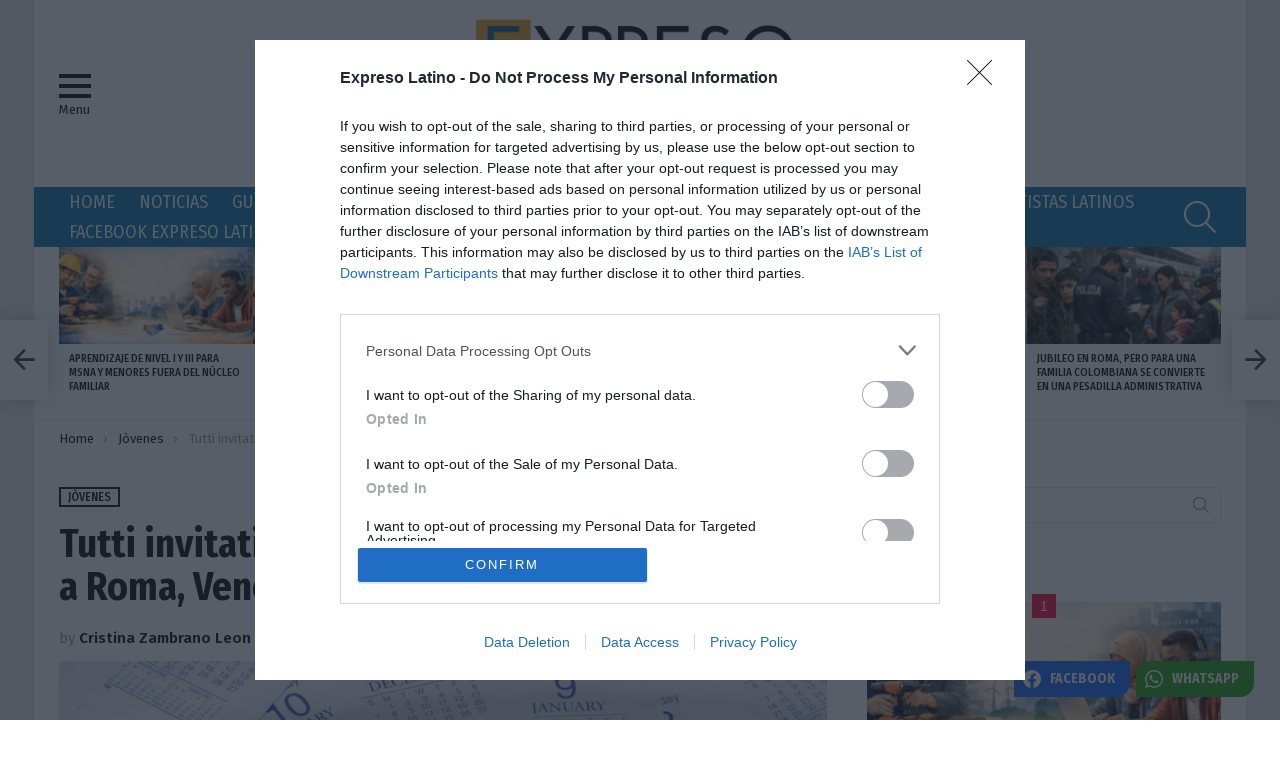

--- FILE ---
content_type: text/html; charset=utf-8
request_url: https://www.google.com/recaptcha/api2/aframe
body_size: 257
content:
<!DOCTYPE HTML><html><head><meta http-equiv="content-type" content="text/html; charset=UTF-8"></head><body><script nonce="gcYH8Is7kxNJyXP9jvs_Eg">/** Anti-fraud and anti-abuse applications only. See google.com/recaptcha */ try{var clients={'sodar':'https://pagead2.googlesyndication.com/pagead/sodar?'};window.addEventListener("message",function(a){try{if(a.source===window.parent){var b=JSON.parse(a.data);var c=clients[b['id']];if(c){var d=document.createElement('img');d.src=c+b['params']+'&rc='+(localStorage.getItem("rc::a")?sessionStorage.getItem("rc::b"):"");window.document.body.appendChild(d);sessionStorage.setItem("rc::e",parseInt(sessionStorage.getItem("rc::e")||0)+1);localStorage.setItem("rc::h",'1769811193751');}}}catch(b){}});window.parent.postMessage("_grecaptcha_ready", "*");}catch(b){}</script></body></html>